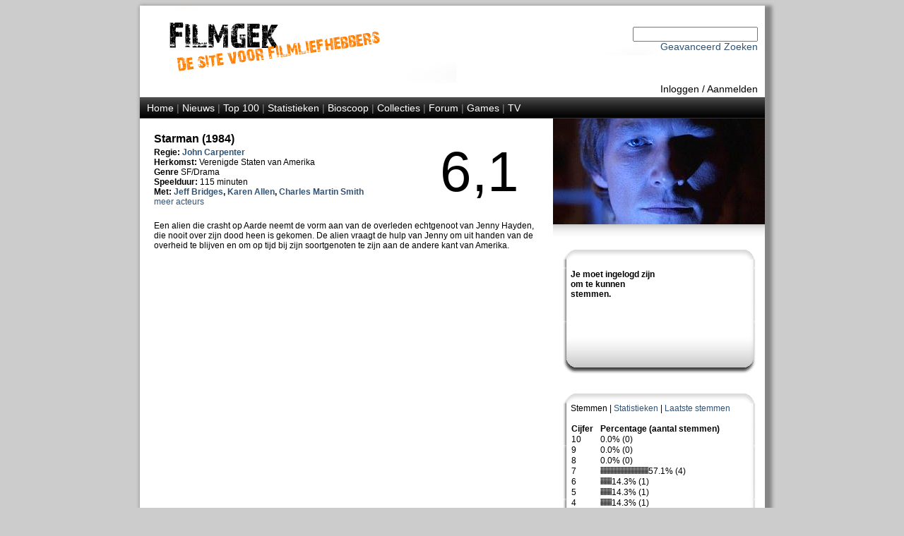

--- FILE ---
content_type: text/html; Charset=UTF-8
request_url: http://www.filmgek.nl/default.asp?section=movie&r=movie&id=1028
body_size: 12389
content:
<!DOCTYPE html PUBLIC "-//W3C//DTD XHTML 1.0 Strict//EN" "http://www.w3.org/TR/xhtml1/DTD/xhtml1-strict.dtd" encoding="UTF-8">
<html xmlns="http://www.w3.org/1999/xhtml" xml:lang="en" lang="en">


<head>

<meta name="robots" content="index, follow" />
<meta name="copyright" content="Copyright 2012 Filmgek.nl" />

<link rel="stylesheet" href="/layout/layout.css" type="text/css" media="screen" />
<link rel="stylesheet" href="/layout/layout.css" type="text/css" media="print" />

<link rel="apple-touch-icon" href="/layout/fglg16.jpg"/>
<link rel="alternate" type="application/rss+xml" href="/rss/rss.asp" title="RSS Filmgek.nl">


    <meta name="description" content="Film - Starman" />
    <meta name="keywords" content="film, film informatie, trailer, trailer Starman acteur, actrice, regisseur, Starman, acteur Starman, actrice Starman, regisseur Starman, hollywoodwijzer" />
    <title>Filmgek.nl Film - Starman</title>
    <title>Filmgek.nl - Starman</title>
<meta http-equiv="Content-Type" content="text/html; charset=UTF-8" />

</head>

<body>


<div id="container">

<div id="header">


<div id="head"><br /><br />
 	<div>

<!-- Zoeken oude stijl

		<form action="default.asp?section=zoeken" method="get" name="zoekform">    	 
			<select name="Onderwerp" id="Select1">
				<option selected>Film</option>
				<option>Regisseur</option>
				<option>Acteur</option>  
			</select>
                      
			<input name="titel" type="text">
            <input name="jaar" type="hidden" value="(Selecteer jaartal)">
			<input name="genre" type="hidden" value="(Selecteer genre)">
			<input name="section" type="hidden" value="zoeken">
			<input name="zoek" type="hidden" value="Zoeken">
			<input name="zoek1" type="submit" value="Zoeken">
                
		</form>

--> 

<!-- Zoeken nieuwe stijl -->
        <form action="default.asp?section=zoek&r=cloud" method="post" name="zoekform">    	 
            <input name="zoek_tekst" type="text">
            <input name="zoek_button" type="hidden" value="Zoek">
        </form>

        <!-- Link naar 'Geavanceerd Zoeken' -->
        <a href="default.asp?section=zoekadvanced&r=cloud">Geavanceerd Zoeken</a>
     
		<script type="text/javascript">
			document.zoekform.titel.focus();
		</script>
	</div>
</div>      
 
 
 
     
<div id="inlogmenu">
    
    <a href="default.asp?section=inlog&r=aanmeld">Inloggen</a> /
    <a href="default.asp?section=aanmeld&r=inlog">Aanmelden</a> 
    
</div>

<div id="menu">
    <a href="default.asp?section=home&r=home">Home</a> | 
        
    <a href="default.asp?section=news&r=news&nid=menu">Nieuws</a> | 
    <!--<a href="default.asp?section=twitter&r=twitter">Twitter</a> | -->
    <a href="default.asp?section=top100&r=top100&select=top100">Top 100</a> | 
    <a href="default.asp?section=statistieken&r=statistieken">Statistieken</a> | 
    <a href="default.asp?section=bioscoop&r=bioscoop">Bioscoop</a> | 
    <a href="default.asp?section=specials&r=specials&specid=menu">Collecties</a> | 
    <a href="default.asp?section=forum&type=user&r=forum">Forum</a> | 
    <a href="default.asp?section=games&r=games">Games</a> | 
    <a href="default.asp?section=tv&show=1&ref=menu&r=tv">TV</a>

    
</div>


</div>
<div id="mid">
     
    <div id="right">

<head>
    <link rel="stylesheet" href="layout/layoutright.css" type="text/css" media="screen" />    
</head>    


    <div id="picture"><img src="images/movies/1028/1028.jpg" width=300px /></div>
    <div class="picunder"></div> 
    


<!-- Begin opmaak -->
<div id="shade">



<div id="tab">
    <div class="top"></div>
    <div class="center">
      <div class="r">
      </div>
      <div class="l">
        <br />

            <b>Je moet ingelogd zijn om te kunnen stemmen.</b><br><BR>
            <BR><BR>
          </div>  
          
        <div class="clear"></div>
        
    </div>
    <div class="bottom"></div>
</div>



<div>
    <div class="top"></div>
    <div class="center">
             Stemmen | 
             <a href="default.asp?section=movie&r=movie&id=1028&t=stat">Statistieken</a> | 
             <a href="default.asp?section=movie&r=movie&id=1028&t=last">Laatste stemmen</a><br /><br />
             <table class="standaard" cellspacing="1" cellpadding="0">

            <TR><TD width="40"><b>Cijfer</td><td><b>Percentage (aantal stemmen)</B></TD></tr>
            <TR><TD>10</TD><TD> 0.0% (0)</td></tr><TR><TD>9</TD><TD> 0.0% (0)</td></tr><TR><TD>8</TD><TD> 0.0% (0)</td></tr><TR><TD>7</TD><TD> <img src="layout/ratingdot.gif" width="2,5px" height="10px" ><img src="layout/ratingdot.gif" width="2,5px" height="10px" ><img src="layout/ratingdot.gif" width="2,5px" height="10px" ><img src="layout/ratingdot.gif" width="2,5px" height="10px" ><img src="layout/ratingdot.gif" width="2,5px" height="10px" ><img src="layout/ratingdot.gif" width="2,5px" height="10px" ><img src="layout/ratingdot.gif" width="2,5px" height="10px" ><img src="layout/ratingdot.gif" width="2,5px" height="10px" ><img src="layout/ratingdot.gif" width="2,5px" height="10px" ><img src="layout/ratingdot.gif" width="2,5px" height="10px" ><img src="layout/ratingdot.gif" width="2,5px" height="10px" ><img src="layout/ratingdot.gif" width="2,5px" height="10px" ><img src="layout/ratingdot.gif" width="2,5px" height="10px" ><img src="layout/ratingdot.gif" width="2,5px" height="10px" ><img src="layout/ratingdot.gif" width="2,5px" height="10px" ><img src="layout/ratingdot.gif" width="2,5px" height="10px" ><img src="layout/ratingdot.gif" width="2,5px" height="10px" ><img src="layout/ratingdot.gif" width="2,5px" height="10px" ><img src="layout/ratingdot.gif" width="2,5px" height="10px" ><img src="layout/ratingdot.gif" width="2,5px" height="10px" ><img src="layout/ratingdot.gif" width="2,5px" height="10px" ><img src="layout/ratingdot.gif" width="2,5px" height="10px" ><img src="layout/ratingdot.gif" width="2,5px" height="10px" ><img src="layout/ratingdot.gif" width="2,5px" height="10px" ><img src="layout/ratingdot.gif" width="2,5px" height="10px" ><img src="layout/ratingdot.gif" width="2,5px" height="10px" ><img src="layout/ratingdot.gif" width="2,5px" height="10px" ><img src="layout/ratingdot.gif" width="2,5px" height="10px" ><img src="layout/ratingdot.gif" width="2,5px" height="10px" ><img src="layout/ratingdot.gif" width="2,5px" height="10px" ><img src="layout/ratingdot.gif" width="2,5px" height="10px" ><img src="layout/ratingdot.gif" width="2,5px" height="10px" ><img src="layout/ratingdot.gif" width="2,5px" height="10px" ><img src="layout/ratingdot.gif" width="2,5px" height="10px" >57.1% (4)</td></tr><TR><TD>6</TD><TD> <img src="layout/ratingdot.gif" width="2,5px" height="10px" ><img src="layout/ratingdot.gif" width="2,5px" height="10px" ><img src="layout/ratingdot.gif" width="2,5px" height="10px" ><img src="layout/ratingdot.gif" width="2,5px" height="10px" ><img src="layout/ratingdot.gif" width="2,5px" height="10px" ><img src="layout/ratingdot.gif" width="2,5px" height="10px" ><img src="layout/ratingdot.gif" width="2,5px" height="10px" ><img src="layout/ratingdot.gif" width="2,5px" height="10px" >14.3% (1)</td></tr><TR><TD>5</TD><TD> <img src="layout/ratingdot.gif" width="2,5px" height="10px" ><img src="layout/ratingdot.gif" width="2,5px" height="10px" ><img src="layout/ratingdot.gif" width="2,5px" height="10px" ><img src="layout/ratingdot.gif" width="2,5px" height="10px" ><img src="layout/ratingdot.gif" width="2,5px" height="10px" ><img src="layout/ratingdot.gif" width="2,5px" height="10px" ><img src="layout/ratingdot.gif" width="2,5px" height="10px" ><img src="layout/ratingdot.gif" width="2,5px" height="10px" >14.3% (1)</td></tr><TR><TD>4</TD><TD> <img src="layout/ratingdot.gif" width="2,5px" height="10px" ><img src="layout/ratingdot.gif" width="2,5px" height="10px" ><img src="layout/ratingdot.gif" width="2,5px" height="10px" ><img src="layout/ratingdot.gif" width="2,5px" height="10px" ><img src="layout/ratingdot.gif" width="2,5px" height="10px" ><img src="layout/ratingdot.gif" width="2,5px" height="10px" ><img src="layout/ratingdot.gif" width="2,5px" height="10px" ><img src="layout/ratingdot.gif" width="2,5px" height="10px" >14.3% (1)</td></tr><TR><TD>3</TD><TD> 0.0% (0)</td></tr><TR><TD>2</TD><TD> 0.0% (0)</td></tr><TR><TD>1</TD><TD> 0.0% (0)</td></tr>
            </table>
          
    </div>
    <div class="bottom"></div>
</div>

 
<div class="ytunder">



<!-- Beheerder kan youtube filmpjes toevoegen -->


<div class="rechts">
    <br />
    
        <a href="http://www.imdb.com/find?q=Starman&s=tt" target=_blank >IMDB</a><br />
    
    <div class="admin">Toegevoegd door: <a href="default.asp?section=profile&r=profile&uid=143">sindala</a><br /></div>

</div>

</div>
</div>
    </div> 
 
    <div id="main">
<head>
    <link rel="stylesheet" href="layout/layout.css" type="text/css" media="screen" />  

    <script language="Javascript"><!--
        function latenzien(id) 
        { document.getElementById(id).style.visibility = 'visible'; }
        function verstoppen(id)
        { document.getElementById(id).style.visibility = 'hidden'; }
        -->
    </script>
</head>



<div id="filmtop">


<!-- Start opmaak filmpagina -->

   <h1>Starman (1984)</h1>
            
   <b>Regie:</b> <b><a href="default.asp?section=regisseur&r=regisseur&id=412">John Carpenter</a>  </b><br />
            
            <b>Herkomst: </b>Verenigde Staten van Amerika<br />
    
  <b>Genre </b> SF/Drama<br />
            
            <b>Speelduur: </b>115 minuten <br /><b>Met: <a href="default.asp?section=acteur&r=acteur&fid=1436">Jeff Bridges</a>, <a href="default.asp?section=acteur&r=acteur&fid=1575">Karen Allen</a>, <a href="default.asp?section=acteur&r=acteur&fid=82">Charles Martin Smith</a> </b>
            <br><a href="default.asp?section=movie&r=movie&id=1028&ma=show">meer acteurs</a>
            
</div>            
<div id="filmcijfer">6,1</div>
<div class="clear"></div>



<div id="omschrijving">
                           
            Een alien die crasht op Aarde neemt de vorm aan van de overleden echtgenoot van Jenny Hayden, die nooit over zijn dood heen is gekomen. De alien vraagt de hulp van Jenny om uit handen van de overheid te blijven en om op tijd bij zijn soortgenoten te zijn aan de andere kant van Amerika.<br /><br />
</div>
<!-- COLLECTIE-->
    <div class="right"><div class="righttext">
    </div></div>
 
<!-- HW WIJZER-->
    <div class="left">
                 </a>
    </div>                   
    <div class="clear"></div>

<br />

<!-- VIDEO -->






<div class="marginmain">


</div>

    </div>
    <div class="clear"></div>


<div id="bottom">
    

<head>
<link rel="stylesheet" href="layout/layout.css" type="text/css" media="screen" />    
</head>

<div id="bottom">
    <div class="right">
            
            <a href="/rss/rss.asp">RSS (Nieuws)</a><br />

            <a href="https://twitter.com/filmgek" class="twitter-follow-button" data-show-count="false" data-show-screen-name="false">Follow @filmgek</a>
            <script>
                !function (d, s, id) {
                    var js, fjs = d.getElementsByTagName(s)[0];
                    if (!d.getElementById(id)) {
                            js = d.createElement(s);
                            js.id = id;
                            js.src = "//platform.twitter.com/widgets.js";
                            fjs.parentNode.insertBefore(js, fjs);
                        } 
                    }
                (document, "script", "twitter-wjs");
            </script>

            
            <br />
            <a href="#bottom" onClick='window.external.AddSearchProvider("http://www.filmgek.nl/opensearch.xml");'>Filmgek Search Engine</a>
            <span id="bottom"></span>
    </div>
    <div class="left">
            <a href="default.asp?section=redactie">Filmgek</a><br />
            <a href="default.asp?section=redactie">Redactie</a><br />
            <a href="default.asp?section=hwwijzer">Hollywoodwijzer</a><br />
        
    </div><div class="clear"></div>
    
</div>

</div>

</div>    

</body>
</html>


--- FILE ---
content_type: text/css
request_url: http://www.filmgek.nl/layout/layout.css
body_size: 9053
content:
body {
    background-color:#cccccc; 
/*    background-color:#ffaa55; /* Oranje achtergrond t.b.v. Koninginnedag */
    text-align:center;
    font-family: Arial, Helvetica, sans-serif; 
    font-size: 12px;}

a:visited   {color: #305376; text-decoration: none;}
a:link	    {color: #305376; text-decoration: none;}
a:active    {color: orange;}
a:hover     {color: orange; text-decoration: underline;}
h1          {margin: 0 0 3px 0; font-size: 16px; }
h2          {margin: 0 0 3px 0; font-size: 14px; }
ul          {margin: 0;}    

.clear      {clear: both;}
.left       {width: 60%; float: left;}
.right      {width: 40%; float: right;}
.righttext  {text-align:right;}
.lefttext   {text-align:left;}
.centertext {text-align:center;}
.marginmain {margin: 10px; }


.admin          {color: gray;}  
.spoiler        {color: white;}
    .spoiler a:visited {color: white;}  
    .spoiler a:link    {color: white;}  
    .spoiler a:active  {color: white;}  
    .spoiler a:hover   {color: white;}  
.quote          {font-style:italic; }
.editreactie    {float: right;}
    .editreactie a:visited {    color: gray; text-decoration: none; 	}
    .editreactie a:link	{       color: gray; text-decoration: none; 		}
    .editreactie a:active {     color: orange;}
    .editreactie a:hover {      color: orange; text-decoration: underline;}

#container 
{   margin: 0px auto;
    height: auto;
    width: 885px;
    background-color:white;
    text-align:left;
    -webkit-box-shadow: 5px 5px 5px 5px #858585;
    box-shadow: 5px 5px 5px 5px #858585;
    background:url('mainshade.png') 0 bottom repeat-x white; }

#head {
    background-image:url('head.png');
    height: 110px;
    vertical-align: text-bottom;
    font-size: 14px;
    text-align:right;
    line-height: 15px;
    padding: 0 10px;     }

#inlogmenu {
    height: 20px;
    font-size: 14px;
    text-align:right;
    padding: 0 10px;    }

    #inlogmenu a:visited {
        color: black;
		text-decoration: none; 	}
    #inlogmenu a:link	{
        color: black;
		text-decoration: none; 		}
    #inlogmenu a:active {color: orange;}
    #inlogmenu a:hover {color: orange; text-decoration: underline;}


#menu {
    height: 30px;
    width: 865px;
    background-image:url('bgmenu.gif');
    font-family: Arial, Helvetica, sans-serif; 
	font-size: 14px;
    color: gray;
    line-height:30px;
    padding: 0 10px;}
    #menu a:visited {
        color: white;
		text-decoration: none; 	}
    #menu a:link	{
        color: white;
		text-decoration: none; 		}
    #menu a:active {color: orange}
    #menu a:hover {color: orange}

#mid {  width: 885px; }

#main 
{   float: left;
    width: 565px;
    padding: 10px;
    background: white;
    min-height: 100px;
    word-wrap: break-word;
     }

#right {
    float:right;
    height: 100%;
    width: 300px;}

#bottom 
{   padding: 0 10px;
    height: 65px;
    width: 855px;
    background-color:gray;
    font-family: Arial, Helvetica, sans-serif; 
	font-size: 10px;
    font-color: white;
    clear: both;
    }
    #bottom a:visited    {
        color: white; 
		text-decoration: none; 	}
    #bottom a:link	{
        color: white;
		text-decoration: none; 		}
    #bottom a:active {color: orange;}
    #bottom a:hover {color: orange;}
    
.bggrey { background:#B4BABD; 
          height: 1px;
          width: 100%;
          }
    
.home {
    background-color: white;
    background-image:url('homeshade.png');
    min-height: 300px;
    width: 550px;  
    margin: 10px;  
    font-family: Arial, Helvetica, sans-serif; 
	font-size: 12px;
    font-color: black; }
    
#fvdw
{   height: 20px;
    width: 400px;}

#fvdwaf 
{   float:left;
    height: 130px;
    width: 300px;
    overflow: hidden;}
    
.imgreactiehome1 
{   float:left;
    margin: 0 3 0 3;
    height: 100px;
    width: 130px;
    overflow: hidden;}    

.imgreactiehome2 
{   float:right;
    margin: 0 3 0 3;
    height: 100px;
    width: 130px;
    overflow: hidden;}    
    
.imgspace
{   float:left;
    height: 100px;
    width: 15px;}   

.rechts
{   text-align:right;
    margin:10px;}
  
#fvdwt 
{   float:right;
    height: 118px;
    width: 220px;
    margin: 0 3 0 3;
    overflow: hidden; }
    
#fvdwt2 
{   float:right;
    height: 12px;
    width: 220px;
    margin: 0 3 0 3;
    overflow: hidden;
    text-align: right;  
    font-size: 10px;     } 

#htop10 
{   float: left;
    width: 250px;
    height:250px;
    overflow: hidden; }
    
#htop10pic
{   float: right;
    width: 250px;
    height:250px;
    overflow: hidden;
}
#inbios 
{   float: left;
    width: 250px;
    overflow: hidden;
}

#filmcijfer
{   float: right;
    height: auto;
    width: 150px;
    margin: 20px 0 0 0;
    font-size: 80px;
    }

#filmcijferseen
{   float: right;
    height: auto;
    width: 150px;
    margin: 20px 0 0 0;
    font-size: 80px;
    color: #4D6633; }
    
#filmtop
{   float: left;
    margin: 10px;
    height: auto;
    width: 375px;
    }
 
#omschrijving
{   margin: 10px; } 

.newspic
{   float: right;
    width: 140;
}
    
.news
{   float: left;
    margin: 10px;
    width: 400px; }
    
#newsf{
font-size: 10px;}

.top100
{   height: 20px;
    background:url('topstreep.png') bottom repeat-x #ffffff; }

#reactieinput
{   height:     100px;
    width:      400px;
    padding:    3px;
    margin:     10px;     }
 
.mouse2
{   visibility:hidden;
    float: left;
    background-color: #cccccc;
    position:relative;
    width: 250px;
    height: 0px;
    top:-25px;
    left:150px;
    padding:4px; } 

.gameleft       {width: 300px; float: left;}
.gamemid        {width: 5px; float: left;}
.gameright      {width: 200px; float: right;}
.gamegewonnen          {color: #4D6633;
                        font-size: 14px;}  
.gameverloren          {color: red;
                        font-size: 14px;}  

.battleleft       {width: 40%; float: left;}
.battlemid        {width: 20%; float: left;}
.battleright      {width: 40%; float: right;}
.fotohoogte       {height: 250px; overflow: hidden;}

.zoekresultaat
{
	font-family: Arial, Helvetica, sans-serif; 
	font-size: 12px;
	color: #000000;
	text-align: default;
	
}

.zoek_aka_titel
{
	font-family: Arial, Helvetica, sans-serif; 
	font-size: 12px;
	color: #000000;
	text-align: default;
	font-style: italic;
	
}

.zoek_links
{
    margin-bottom: 0px;
    margin-top: 3px;
    float: left;
    width: 100px;
    height: 50px;
    background-color: silver;
}

.zoek_rechts
{
   margin-bottom: 0px;
    float: left;
    width: 240px;
    height: 100px;
    background-color: grey;
}


#cloud { padding: 10px;   }
#cloud { margin: 0; border: solid 1px; line-height:2em; text-align: justify; }
#cloud li { display: inline; padding: 2px;  }
#cloud a { padding: 0px; }
#cloud a.tag01 { font-size:0.8em; font-weight:100; color: #444444;}
#cloud a.tag02 { font-size:0.9em; font-weight:200; color: #444444;}
#cloud a.tag03 { font-size:1.0em; font-weight:300; color: #333333; }
#cloud a.tag04 { font-size:1.2em; font-weight:400; color: #333333; }
#cloud a.tag05 { font-size:1.4em; font-weight:500; color: #222222; }
#cloud a.tag06 { font-size:1.6em; font-weight:600; color: #222222; }
#cloud a.tag07 { font-size:1.8em; font-weight:700; color: #111111; }
#cloud a.tag08 { font-size:2.0em; font-weight:800; color: #111111; }
#cloud a.tag09 { font-size:2.2em; font-weight:900; color: #000000; }
#cloud a.tag10 { font-size:2.5em; font-weight:900; color: #000000; }


.pm blockquote { 
    border:3px solid black;
    padding:0.2em 0.5em;
    color:black;
    border-color:rgba(0,0,0,0.3);
    margin:0.5em;
    border-radius:5px;
    -moz-border-radius:5px;
    -webkit-border-radius:5px;
    -khtml-border-radius: 5px;
		}

.pm blockquote[cite]:before { content:attr(cite); font-weight:bold; color:rgba(0,0,0,0.5); padding-right:0.4em }
.pm .self { background:#fb3; margin-right: 5em; }
.pm .other { background:#9cf; margin-left: 5em; }

.newssubmitwrap  { width:280px; margin:0; }
.newssubmitleft  { float:left; width:80px; height:30px; }
.newssubmitright { float:right; width:200px; height:30px; }

#largo 
{   float: left;
    width: 400px;
    padding: 12px;
    background: white;
    min-height: 100px;
    word-wrap: break-word;
    line-height: 150%;
    font-size: 14px;     }
#largo h1 {margin: 0 0 3px 0; 
           font-size: 26px; 
           padding: 12px;
           line-height: 150%;
           color: orange;
           }   

.yir {
    background-color: white;
    background-image:url('homeshade.png');
    min-height: 300px;
    width: 98%;
/*    width: 550px;  */
    margin: 10px;  
    font-family: Arial, Helvetica, sans-serif; 
	font-size: 12px;
    font-color: black; }

--- FILE ---
content_type: text/css
request_url: http://www.filmgek.nl/layout/layoutright.css
body_size: 1319
content:
h3 {font-size: 14px;
    margin: 0 0 0 0;     }
    
.clear      {clear:both;}

.r  {width: 50%;
     float: right;}
.l  {width: 50%;
     float: left;}

.grey          {color: gray;}  

#picture
{   height: 150px;
    width: 300px;
    
    overflow: hidden; }
    
#picture2c
{   height: 140px;
    width: 240px;
    overflow: hidden; }
.pic
{   width: 235px;
    height: 130px;
    overflow: hidden;}

.picunder {background:url('ytunder.png');
       height: 20px; }

#shade
{   height: 100%;
    width: 300px;     }

.top
{   
    width: 290px;
    height: 30px;
    background: url('tabright.png') repeat-y ;      }

.center
{   width: 240px;
    height: auto;
    background: url('tabright.png') repeat-y -294px; 
    padding: 0 25px;     }

#filmseen
{   float: right;
    width: 90px;
    height: 130px;}
#filmrating
{   float: left;
    width: 100px;
    height: 50px;}
#filmaction
{   float: left;
    width: 100px;
    height: 80px;}

.bottom
{ 
    width: 290px;
    height: 76px;
    background:url('tabright.png') repeat-y -590px; }

.rechts
{   text-align:right;
    margin:10px;}

.ytup {background:url('ytup.png');
       height: 20px; }
       
.ytunder {background:url('ytunder.png') repeat-x ; }


